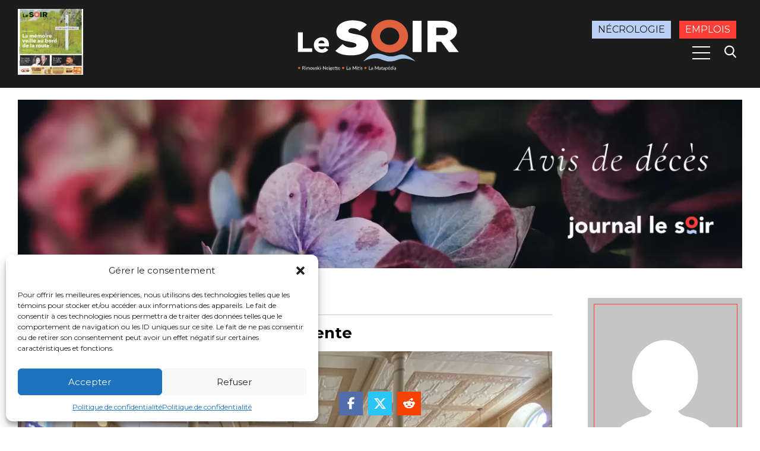

--- FILE ---
content_type: text/html; charset=utf-8
request_url: https://www.google.com/recaptcha/api2/aframe
body_size: 267
content:
<!DOCTYPE HTML><html><head><meta http-equiv="content-type" content="text/html; charset=UTF-8"></head><body><script nonce="Mzh9dyLNlXoc7aqjRdBj4A">/** Anti-fraud and anti-abuse applications only. See google.com/recaptcha */ try{var clients={'sodar':'https://pagead2.googlesyndication.com/pagead/sodar?'};window.addEventListener("message",function(a){try{if(a.source===window.parent){var b=JSON.parse(a.data);var c=clients[b['id']];if(c){var d=document.createElement('img');d.src=c+b['params']+'&rc='+(localStorage.getItem("rc::a")?sessionStorage.getItem("rc::b"):"");window.document.body.appendChild(d);sessionStorage.setItem("rc::e",parseInt(sessionStorage.getItem("rc::e")||0)+1);localStorage.setItem("rc::h",'1768752715742');}}}catch(b){}});window.parent.postMessage("_grecaptcha_ready", "*");}catch(b){}</script></body></html>

--- FILE ---
content_type: application/xml
request_url: https://mps.mia.springserve.com/a/api/ad?w=900&url=https%3A%2F%2Fjournallesoir.ca%2F2023%2F04%2F04%2F33-m-de-serviloge-annonce-imminente%2F&ua=Mozilla%2F5.0+%28Macintosh%3B+Intel+Mac+OS+X+10_15_7%29+AppleWebKit%2F537.36+%28KHTML%2C+like+Gecko%29+Chrome%2F131.0.0.0+Safari%2F537.36%3B+ClaudeBot%2F1.0%3B+%2Bclaudebot%40anthropic.com%29&cb=85892431&language=fr&h=506&content_title=https%3A%2F%2Fjournallesoir.ca%2F2023%2F04%2F04%2F33-m-de-serviloge-annonce-imminente%2F&placement=3&ssid=a8a395fa-ca56-4e08-a804-27390ee64df6&gdpr=0&gdpr_consent=0&nativeRouterId=29131&outstreamRouterId=29129
body_size: 1546
content:
<?xml version="1.0" encoding="UTF-8" standalone="no"?><VAST version="3.0"><Ad id="2075811-1-n" sequence="1"><InLine><AdSystem>SpringServe</AdSystem><AdTitle>Pub_C1229_LaveVaisselle_15sFR_Numerique</AdTitle><Impression id="SpringServe_Impression_1"><![CDATA[https://vid-io-iad.springserve.com/vd/i?event=vast_impression&content_title=https%3A%2F%2Fjournallesoir.ca%2F2023%2F04%2F04%2F33-m-de-serviloge-annonce-imminente%2F&ip=18.219.238.156&language=fr&_disyn=1&ua=Mozilla%2F5.0+%28Macintosh%3B+Intel+Mac+OS+X+10_15_7%29+AppleWebKit%2F537.36+%28KHTML%2C+like+Gecko%29+Chrome%2F131.0.0.0+Safari%2F537.36%3B+ClaudeBot%2F1.0%3B+%2Bclaudebot%40anthropic.com%29&consent=0&ssid=a8a395fa-ca56-4e08-a804-27390ee64df6.1768752715859&uuid=6eb50bd7-42bd-4fd7-a1b1-99fa0a33fbf9&did=ee9d1383-6077-ccfd-009c-403b5d11cf85&_rcc=bs.388125&gdpr=0&d=journallesoir.ca&size=900x506&id=718717&a_cc=rs.29129-s.718717-d.2075811-sn.1-cv.1164314&cb=6eb50bd7-42bd-4fd7-a1b1-99fa0a33fbf9&timestamp=1768752715862&aid=1805&hc=838f4dae7accad752e5c383b29020554&adomain=tanguay.ca&d_m=tanguay.ca&ato=3&epc=TBQFWscfaIUONfkbneD0pRJxqWjr3GPOIAFYk2Kglfbv&_ifa=dpid&_pi=804553&_j=]]></Impression><Creatives><Creative id="1164314"><Linear><Duration>00:00:15</Duration><TrackingEvents><Tracking event="start"><![CDATA[https://vid-io-iad.springserve.com/vd/i?event=js_start&dtid=2075811&a_cc=rs.29129-s.718717-d.2075811-sn.1-cv.1164314&cb=1768752715862&id=718717&aid=1&d=journallesoir.ca&w=900&h=506&cc=US&uuid=6eb50bd7-42bd-4fd7-a1b1-99fa0a33fbf9&pp=&content_title=https%3A%2F%2Fjournallesoir.ca%2F2023%2F04%2F04%2F33-m-de-serviloge-annonce-imminente%2F&ip=18.219.238.156&language=fr&_disyn=1&ua=Mozilla%2F5.0+%28Macintosh%3B+Intel+Mac+OS+X+10_15_7%29+AppleWebKit%2F537.36+%28KHTML%2C+like+Gecko%29+Chrome%2F131.0.0.0+Safari%2F537.36%3B+ClaudeBot%2F1.0%3B+%2Bclaudebot%40anthropic.com%29&consent=0&ssid=a8a395fa-ca56-4e08-a804-27390ee64df6.1768752715859&did=ee9d1383-6077-ccfd-009c-403b5d11cf85&_rcc=bs.388125&gdpr=0&ol=0&hc=838f4dae7accad752e5c383b29020554&adomain=tanguay.ca&d_m=tanguay.ca&ato=3&site_code=IAD-AWS&epc=TBQFWscfaIUONfkbneD0pRJxqWjr3GPOIAFYk2Kglfbv&_pi=804553&_j=]]></Tracking><Tracking event="firstQuartile"><![CDATA[https://vid-io-iad.springserve.com/vd/i?event=js_first_quartile&dtid=2075811&a_cc=rs.29129-s.718717-d.2075811-sn.1-cv.1164314&cb=1768752715862&id=718717&aid=1&d=journallesoir.ca&w=900&h=506&cc=US&uuid=6eb50bd7-42bd-4fd7-a1b1-99fa0a33fbf9&pp=&content_title=https%3A%2F%2Fjournallesoir.ca%2F2023%2F04%2F04%2F33-m-de-serviloge-annonce-imminente%2F&ip=18.219.238.156&language=fr&_disyn=1&ua=Mozilla%2F5.0+%28Macintosh%3B+Intel+Mac+OS+X+10_15_7%29+AppleWebKit%2F537.36+%28KHTML%2C+like+Gecko%29+Chrome%2F131.0.0.0+Safari%2F537.36%3B+ClaudeBot%2F1.0%3B+%2Bclaudebot%40anthropic.com%29&consent=0&ssid=a8a395fa-ca56-4e08-a804-27390ee64df6.1768752715859&did=ee9d1383-6077-ccfd-009c-403b5d11cf85&_rcc=bs.388125&gdpr=0&ol=0&hc=838f4dae7accad752e5c383b29020554&adomain=tanguay.ca&d_m=tanguay.ca&ato=3&site_code=IAD-AWS&epc=TBQFWscfaIUONfkbneD0pRJxqWjr3GPOIAFYk2Kglfbv&_pi=804553&_j=]]></Tracking><Tracking event="midpoint"><![CDATA[https://vid-io-iad.springserve.com/vd/i?event=js_midpoint&dtid=2075811&a_cc=rs.29129-s.718717-d.2075811-sn.1-cv.1164314&cb=1768752715862&id=718717&aid=1&d=journallesoir.ca&w=900&h=506&cc=US&uuid=6eb50bd7-42bd-4fd7-a1b1-99fa0a33fbf9&pp=&content_title=https%3A%2F%2Fjournallesoir.ca%2F2023%2F04%2F04%2F33-m-de-serviloge-annonce-imminente%2F&ip=18.219.238.156&language=fr&_disyn=1&ua=Mozilla%2F5.0+%28Macintosh%3B+Intel+Mac+OS+X+10_15_7%29+AppleWebKit%2F537.36+%28KHTML%2C+like+Gecko%29+Chrome%2F131.0.0.0+Safari%2F537.36%3B+ClaudeBot%2F1.0%3B+%2Bclaudebot%40anthropic.com%29&consent=0&ssid=a8a395fa-ca56-4e08-a804-27390ee64df6.1768752715859&did=ee9d1383-6077-ccfd-009c-403b5d11cf85&_rcc=bs.388125&gdpr=0&ol=0&hc=838f4dae7accad752e5c383b29020554&adomain=tanguay.ca&d_m=tanguay.ca&ato=3&site_code=IAD-AWS&epc=TBQFWscfaIUONfkbneD0pRJxqWjr3GPOIAFYk2Kglfbv&_pi=804553&_j=]]></Tracking><Tracking event="thirdQuartile"><![CDATA[https://vid-io-iad.springserve.com/vd/i?event=js_third_quartile&dtid=2075811&a_cc=rs.29129-s.718717-d.2075811-sn.1-cv.1164314&cb=1768752715862&id=718717&aid=1&d=journallesoir.ca&w=900&h=506&cc=US&uuid=6eb50bd7-42bd-4fd7-a1b1-99fa0a33fbf9&pp=&content_title=https%3A%2F%2Fjournallesoir.ca%2F2023%2F04%2F04%2F33-m-de-serviloge-annonce-imminente%2F&ip=18.219.238.156&language=fr&_disyn=1&ua=Mozilla%2F5.0+%28Macintosh%3B+Intel+Mac+OS+X+10_15_7%29+AppleWebKit%2F537.36+%28KHTML%2C+like+Gecko%29+Chrome%2F131.0.0.0+Safari%2F537.36%3B+ClaudeBot%2F1.0%3B+%2Bclaudebot%40anthropic.com%29&consent=0&ssid=a8a395fa-ca56-4e08-a804-27390ee64df6.1768752715859&did=ee9d1383-6077-ccfd-009c-403b5d11cf85&_rcc=bs.388125&gdpr=0&ol=0&hc=838f4dae7accad752e5c383b29020554&adomain=tanguay.ca&d_m=tanguay.ca&ato=3&site_code=IAD-AWS&epc=TBQFWscfaIUONfkbneD0pRJxqWjr3GPOIAFYk2Kglfbv&_pi=804553&_j=]]></Tracking><Tracking event="complete"><![CDATA[https://vid-io-iad.springserve.com/vd/i?event=js_complete&dtid=2075811&a_cc=rs.29129-s.718717-d.2075811-sn.1-cv.1164314&cb=1768752715862&id=718717&aid=1&d=journallesoir.ca&w=900&h=506&cc=US&uuid=6eb50bd7-42bd-4fd7-a1b1-99fa0a33fbf9&pp=&content_title=https%3A%2F%2Fjournallesoir.ca%2F2023%2F04%2F04%2F33-m-de-serviloge-annonce-imminente%2F&ip=18.219.238.156&language=fr&_disyn=1&ua=Mozilla%2F5.0+%28Macintosh%3B+Intel+Mac+OS+X+10_15_7%29+AppleWebKit%2F537.36+%28KHTML%2C+like+Gecko%29+Chrome%2F131.0.0.0+Safari%2F537.36%3B+ClaudeBot%2F1.0%3B+%2Bclaudebot%40anthropic.com%29&consent=0&ssid=a8a395fa-ca56-4e08-a804-27390ee64df6.1768752715859&did=ee9d1383-6077-ccfd-009c-403b5d11cf85&_rcc=bs.388125&gdpr=0&ol=0&hc=838f4dae7accad752e5c383b29020554&adomain=tanguay.ca&d_m=tanguay.ca&ato=3&site_code=IAD-AWS&epc=TBQFWscfaIUONfkbneD0pRJxqWjr3GPOIAFYk2Kglfbv&_pi=804553&_j=]]></Tracking></TrackingEvents><VideoClicks><ClickThrough><![CDATA[https://www.tanguay.ca/?utm_source=le-soir&utm_medium=instream-video&utm_campaign=1229]]></ClickThrough><ClickTracking><![CDATA[https://vid-io-iad.springserve.com/vd/i?event=js_click&dtid=2075811&a_cc=rs.29129-s.718717-d.2075811-sn.1-cv.1164314&cb=1768752715862&id=718717&aid=1&d=journallesoir.ca&w=900&h=506&cc=US&uuid=6eb50bd7-42bd-4fd7-a1b1-99fa0a33fbf9&pp=&content_title=https%3A%2F%2Fjournallesoir.ca%2F2023%2F04%2F04%2F33-m-de-serviloge-annonce-imminente%2F&ip=18.219.238.156&language=fr&_disyn=1&ua=Mozilla%2F5.0+%28Macintosh%3B+Intel+Mac+OS+X+10_15_7%29+AppleWebKit%2F537.36+%28KHTML%2C+like+Gecko%29+Chrome%2F131.0.0.0+Safari%2F537.36%3B+ClaudeBot%2F1.0%3B+%2Bclaudebot%40anthropic.com%29&consent=0&ssid=a8a395fa-ca56-4e08-a804-27390ee64df6.1768752715859&did=ee9d1383-6077-ccfd-009c-403b5d11cf85&_rcc=bs.388125&gdpr=0&ol=0&hc=838f4dae7accad752e5c383b29020554&adomain=tanguay.ca&d_m=tanguay.ca&ato=3&site_code=IAD-AWS&epc=TBQFWscfaIUONfkbneD0pRJxqWjr3GPOIAFYk2Kglfbv&_pi=804553&_j=]]></ClickTracking></VideoClicks><MediaFiles><MediaFile bitrate="15500" delivery="progressive" height="1080" type="video/mp4" width="1920"><![CDATA[https://assets.springserve.com/video_creatives/001/164/314/Pub_C1229_LaveVaisselle_15sFR_Numerique.mp4]]></MediaFile><MediaFile bitrate="2000" delivery="progressive" height="720" type="video/mp4" width="1280"><![CDATA[https://assets.springserve.com/video_creatives/001/164/314/Pub_C1229_LaveVaisselle_15sFR_Numerique-8081672.mp4]]></MediaFile><MediaFile bitrate="1200" delivery="progressive" height="480" type="video/mp4" width="854"><![CDATA[https://assets.springserve.com/video_creatives/001/164/314/Pub_C1229_LaveVaisselle_15sFR_Numerique-8081673.mp4]]></MediaFile><MediaFile bitrate="900" delivery="progressive" height="360" type="video/mp4" width="640"><![CDATA[https://assets.springserve.com/video_creatives/001/164/314/Pub_C1229_LaveVaisselle_15sFR_Numerique-8081674.mp4]]></MediaFile><MediaFile bitrate="640" delivery="progressive" height="360" type="video/mp4" width="640"><![CDATA[https://assets.springserve.com/video_creatives/001/164/314/Pub_C1229_LaveVaisselle_15sFR_Numerique-8081675.mp4]]></MediaFile><MediaFile bitrate="10000" delivery="progressive" height="1080" type="video/mp4" width="1920"><![CDATA[https://assets.springserve.com/video_creatives/001/164/314/Pub_C1229_LaveVaisselle_15sFR_Numerique-8081676.mp4]]></MediaFile><MediaFile bitrate="5000" delivery="progressive" height="720" type="video/mp4" width="1280"><![CDATA[https://assets.springserve.com/video_creatives/001/164/314/Pub_C1229_LaveVaisselle_15sFR_Numerique-8081677.mp4]]></MediaFile><MediaFile bitrate="5000" delivery="progressive" height="1080" type="video/mp4" width="1920"><![CDATA[https://assets.springserve.com/video_creatives/001/164/314/Pub_C1229_LaveVaisselle_15sFR_Numerique-8081678.mp4]]></MediaFile></MediaFiles></Linear></Creative></Creatives><Extensions><Extension type="springserve"><SpringServeCreativeId>838f4dae7accad752e5c383b29020554</SpringServeCreativeId><SpringServeCreativeUid>99328168</SpringServeCreativeUid></Extension></Extensions></InLine></Ad></VAST>

--- FILE ---
content_type: application/javascript
request_url: https://sync.springserve.com/usersync/jsonp?callback=callback
body_size: -31
content:
callback({'user_id': 'a8a395fa-ca56-4e08-a804-27390ee64df6'})

--- FILE ---
content_type: application/xml
request_url: https://mps.mia.springserve.com/a/api/ad?w=900&url=https%3A%2F%2Fjournallesoir.ca%2F2023%2F04%2F04%2F33-m-de-serviloge-annonce-imminente%2F&ua=Mozilla%2F5.0+%28Macintosh%3B+Intel+Mac+OS+X+10_15_7%29+AppleWebKit%2F537.36+%28KHTML%2C+like+Gecko%29+Chrome%2F131.0.0.0+Safari%2F537.36%3B+ClaudeBot%2F1.0%3B+%2Bclaudebot%40anthropic.com%29&cb=32769343&language=fr&h=506&content_title=https%3A%2F%2Fjournallesoir.ca%2F2023%2F04%2F04%2F33-m-de-serviloge-annonce-imminente%2F&placement=3&ssid=a8a395fa-ca56-4e08-a804-27390ee64df6&gdpr=0&gdpr_consent=0&nativeRouterId=29130&outstreamRouterId=29128
body_size: 1537
content:
<?xml version="1.0" encoding="UTF-8" standalone="no"?><VAST version="3.0"><Ad id="2075811-1-n" sequence="1"><InLine><AdSystem>SpringServe</AdSystem><AdTitle>Pub_C1229_LaveVaisselle_15sFR_Numerique</AdTitle><Impression id="SpringServe_Impression_1"><![CDATA[https://vid-io-iad.springserve.com/vd/i?event=vast_impression&content_title=https%3A%2F%2Fjournallesoir.ca%2F2023%2F04%2F04%2F33-m-de-serviloge-annonce-imminente%2F&ip=18.219.238.156&language=fr&_disyn=1&ua=Mozilla%2F5.0+%28Macintosh%3B+Intel+Mac+OS+X+10_15_7%29+AppleWebKit%2F537.36+%28KHTML%2C+like+Gecko%29+Chrome%2F131.0.0.0+Safari%2F537.36%3B+ClaudeBot%2F1.0%3B+%2Bclaudebot%40anthropic.com%29&consent=0&ssid=a8a395fa-ca56-4e08-a804-27390ee64df6.1768752715878&uuid=e076d9ab-6a81-44f2-bd98-9cbb0275b3df&did=ee9d1383-6077-ccfd-009c-403b5d11cf85&_rcc=bs.388141&gdpr=0&d=journallesoir.ca&size=900x506&id=718716&a_cc=rs.29128-s.718716-d.2075811-sn.1-cv.1164314&cb=e076d9ab-6a81-44f2-bd98-9cbb0275b3df&timestamp=1768752715881&aid=1805&hc=838f4dae7accad752e5c383b29020554&adomain=tanguay.ca&d_m=tanguay.ca&ato=3&epc=duzn2A5_y0_AWzBM0s2phxakivAvhmNfA_znbAB0pv1e&_ifa=dpid&_pi=448864&_j=]]></Impression><Creatives><Creative id="1164314"><Linear><Duration>00:00:15</Duration><TrackingEvents><Tracking event="start"><![CDATA[https://vid-io-iad.springserve.com/vd/i?event=js_start&dtid=2075811&a_cc=rs.29128-s.718716-d.2075811-sn.1-cv.1164314&cb=1768752715881&id=718716&aid=1&d=journallesoir.ca&w=900&h=506&cc=US&uuid=e076d9ab-6a81-44f2-bd98-9cbb0275b3df&pp=&content_title=https%3A%2F%2Fjournallesoir.ca%2F2023%2F04%2F04%2F33-m-de-serviloge-annonce-imminente%2F&ip=18.219.238.156&language=fr&_disyn=1&ua=Mozilla%2F5.0+%28Macintosh%3B+Intel+Mac+OS+X+10_15_7%29+AppleWebKit%2F537.36+%28KHTML%2C+like+Gecko%29+Chrome%2F131.0.0.0+Safari%2F537.36%3B+ClaudeBot%2F1.0%3B+%2Bclaudebot%40anthropic.com%29&consent=0&ssid=a8a395fa-ca56-4e08-a804-27390ee64df6.1768752715878&did=ee9d1383-6077-ccfd-009c-403b5d11cf85&_rcc=bs.388141&gdpr=0&ol=0&hc=838f4dae7accad752e5c383b29020554&adomain=tanguay.ca&d_m=tanguay.ca&ato=3&site_code=IAD6&epc=duzn2A5_y0_AWzBM0s2phxakivAvhmNfA_znbAB0pv1e&_pi=448864&_j=]]></Tracking><Tracking event="firstQuartile"><![CDATA[https://vid-io-iad.springserve.com/vd/i?event=js_first_quartile&dtid=2075811&a_cc=rs.29128-s.718716-d.2075811-sn.1-cv.1164314&cb=1768752715881&id=718716&aid=1&d=journallesoir.ca&w=900&h=506&cc=US&uuid=e076d9ab-6a81-44f2-bd98-9cbb0275b3df&pp=&content_title=https%3A%2F%2Fjournallesoir.ca%2F2023%2F04%2F04%2F33-m-de-serviloge-annonce-imminente%2F&ip=18.219.238.156&language=fr&_disyn=1&ua=Mozilla%2F5.0+%28Macintosh%3B+Intel+Mac+OS+X+10_15_7%29+AppleWebKit%2F537.36+%28KHTML%2C+like+Gecko%29+Chrome%2F131.0.0.0+Safari%2F537.36%3B+ClaudeBot%2F1.0%3B+%2Bclaudebot%40anthropic.com%29&consent=0&ssid=a8a395fa-ca56-4e08-a804-27390ee64df6.1768752715878&did=ee9d1383-6077-ccfd-009c-403b5d11cf85&_rcc=bs.388141&gdpr=0&ol=0&hc=838f4dae7accad752e5c383b29020554&adomain=tanguay.ca&d_m=tanguay.ca&ato=3&site_code=IAD6&epc=duzn2A5_y0_AWzBM0s2phxakivAvhmNfA_znbAB0pv1e&_pi=448864&_j=]]></Tracking><Tracking event="midpoint"><![CDATA[https://vid-io-iad.springserve.com/vd/i?event=js_midpoint&dtid=2075811&a_cc=rs.29128-s.718716-d.2075811-sn.1-cv.1164314&cb=1768752715881&id=718716&aid=1&d=journallesoir.ca&w=900&h=506&cc=US&uuid=e076d9ab-6a81-44f2-bd98-9cbb0275b3df&pp=&content_title=https%3A%2F%2Fjournallesoir.ca%2F2023%2F04%2F04%2F33-m-de-serviloge-annonce-imminente%2F&ip=18.219.238.156&language=fr&_disyn=1&ua=Mozilla%2F5.0+%28Macintosh%3B+Intel+Mac+OS+X+10_15_7%29+AppleWebKit%2F537.36+%28KHTML%2C+like+Gecko%29+Chrome%2F131.0.0.0+Safari%2F537.36%3B+ClaudeBot%2F1.0%3B+%2Bclaudebot%40anthropic.com%29&consent=0&ssid=a8a395fa-ca56-4e08-a804-27390ee64df6.1768752715878&did=ee9d1383-6077-ccfd-009c-403b5d11cf85&_rcc=bs.388141&gdpr=0&ol=0&hc=838f4dae7accad752e5c383b29020554&adomain=tanguay.ca&d_m=tanguay.ca&ato=3&site_code=IAD6&epc=duzn2A5_y0_AWzBM0s2phxakivAvhmNfA_znbAB0pv1e&_pi=448864&_j=]]></Tracking><Tracking event="thirdQuartile"><![CDATA[https://vid-io-iad.springserve.com/vd/i?event=js_third_quartile&dtid=2075811&a_cc=rs.29128-s.718716-d.2075811-sn.1-cv.1164314&cb=1768752715881&id=718716&aid=1&d=journallesoir.ca&w=900&h=506&cc=US&uuid=e076d9ab-6a81-44f2-bd98-9cbb0275b3df&pp=&content_title=https%3A%2F%2Fjournallesoir.ca%2F2023%2F04%2F04%2F33-m-de-serviloge-annonce-imminente%2F&ip=18.219.238.156&language=fr&_disyn=1&ua=Mozilla%2F5.0+%28Macintosh%3B+Intel+Mac+OS+X+10_15_7%29+AppleWebKit%2F537.36+%28KHTML%2C+like+Gecko%29+Chrome%2F131.0.0.0+Safari%2F537.36%3B+ClaudeBot%2F1.0%3B+%2Bclaudebot%40anthropic.com%29&consent=0&ssid=a8a395fa-ca56-4e08-a804-27390ee64df6.1768752715878&did=ee9d1383-6077-ccfd-009c-403b5d11cf85&_rcc=bs.388141&gdpr=0&ol=0&hc=838f4dae7accad752e5c383b29020554&adomain=tanguay.ca&d_m=tanguay.ca&ato=3&site_code=IAD6&epc=duzn2A5_y0_AWzBM0s2phxakivAvhmNfA_znbAB0pv1e&_pi=448864&_j=]]></Tracking><Tracking event="complete"><![CDATA[https://vid-io-iad.springserve.com/vd/i?event=js_complete&dtid=2075811&a_cc=rs.29128-s.718716-d.2075811-sn.1-cv.1164314&cb=1768752715881&id=718716&aid=1&d=journallesoir.ca&w=900&h=506&cc=US&uuid=e076d9ab-6a81-44f2-bd98-9cbb0275b3df&pp=&content_title=https%3A%2F%2Fjournallesoir.ca%2F2023%2F04%2F04%2F33-m-de-serviloge-annonce-imminente%2F&ip=18.219.238.156&language=fr&_disyn=1&ua=Mozilla%2F5.0+%28Macintosh%3B+Intel+Mac+OS+X+10_15_7%29+AppleWebKit%2F537.36+%28KHTML%2C+like+Gecko%29+Chrome%2F131.0.0.0+Safari%2F537.36%3B+ClaudeBot%2F1.0%3B+%2Bclaudebot%40anthropic.com%29&consent=0&ssid=a8a395fa-ca56-4e08-a804-27390ee64df6.1768752715878&did=ee9d1383-6077-ccfd-009c-403b5d11cf85&_rcc=bs.388141&gdpr=0&ol=0&hc=838f4dae7accad752e5c383b29020554&adomain=tanguay.ca&d_m=tanguay.ca&ato=3&site_code=IAD6&epc=duzn2A5_y0_AWzBM0s2phxakivAvhmNfA_znbAB0pv1e&_pi=448864&_j=]]></Tracking></TrackingEvents><VideoClicks><ClickThrough><![CDATA[https://www.tanguay.ca/?utm_source=le-soir&utm_medium=instream-video&utm_campaign=1229]]></ClickThrough><ClickTracking><![CDATA[https://vid-io-iad.springserve.com/vd/i?event=js_click&dtid=2075811&a_cc=rs.29128-s.718716-d.2075811-sn.1-cv.1164314&cb=1768752715881&id=718716&aid=1&d=journallesoir.ca&w=900&h=506&cc=US&uuid=e076d9ab-6a81-44f2-bd98-9cbb0275b3df&pp=&content_title=https%3A%2F%2Fjournallesoir.ca%2F2023%2F04%2F04%2F33-m-de-serviloge-annonce-imminente%2F&ip=18.219.238.156&language=fr&_disyn=1&ua=Mozilla%2F5.0+%28Macintosh%3B+Intel+Mac+OS+X+10_15_7%29+AppleWebKit%2F537.36+%28KHTML%2C+like+Gecko%29+Chrome%2F131.0.0.0+Safari%2F537.36%3B+ClaudeBot%2F1.0%3B+%2Bclaudebot%40anthropic.com%29&consent=0&ssid=a8a395fa-ca56-4e08-a804-27390ee64df6.1768752715878&did=ee9d1383-6077-ccfd-009c-403b5d11cf85&_rcc=bs.388141&gdpr=0&ol=0&hc=838f4dae7accad752e5c383b29020554&adomain=tanguay.ca&d_m=tanguay.ca&ato=3&site_code=IAD6&epc=duzn2A5_y0_AWzBM0s2phxakivAvhmNfA_znbAB0pv1e&_pi=448864&_j=]]></ClickTracking></VideoClicks><MediaFiles><MediaFile bitrate="15500" delivery="progressive" height="1080" type="video/mp4" width="1920"><![CDATA[https://assets.springserve.com/video_creatives/001/164/314/Pub_C1229_LaveVaisselle_15sFR_Numerique.mp4]]></MediaFile><MediaFile bitrate="2000" delivery="progressive" height="720" type="video/mp4" width="1280"><![CDATA[https://assets.springserve.com/video_creatives/001/164/314/Pub_C1229_LaveVaisselle_15sFR_Numerique-8081672.mp4]]></MediaFile><MediaFile bitrate="1200" delivery="progressive" height="480" type="video/mp4" width="854"><![CDATA[https://assets.springserve.com/video_creatives/001/164/314/Pub_C1229_LaveVaisselle_15sFR_Numerique-8081673.mp4]]></MediaFile><MediaFile bitrate="900" delivery="progressive" height="360" type="video/mp4" width="640"><![CDATA[https://assets.springserve.com/video_creatives/001/164/314/Pub_C1229_LaveVaisselle_15sFR_Numerique-8081674.mp4]]></MediaFile><MediaFile bitrate="640" delivery="progressive" height="360" type="video/mp4" width="640"><![CDATA[https://assets.springserve.com/video_creatives/001/164/314/Pub_C1229_LaveVaisselle_15sFR_Numerique-8081675.mp4]]></MediaFile><MediaFile bitrate="10000" delivery="progressive" height="1080" type="video/mp4" width="1920"><![CDATA[https://assets.springserve.com/video_creatives/001/164/314/Pub_C1229_LaveVaisselle_15sFR_Numerique-8081676.mp4]]></MediaFile><MediaFile bitrate="5000" delivery="progressive" height="720" type="video/mp4" width="1280"><![CDATA[https://assets.springserve.com/video_creatives/001/164/314/Pub_C1229_LaveVaisselle_15sFR_Numerique-8081677.mp4]]></MediaFile><MediaFile bitrate="5000" delivery="progressive" height="1080" type="video/mp4" width="1920"><![CDATA[https://assets.springserve.com/video_creatives/001/164/314/Pub_C1229_LaveVaisselle_15sFR_Numerique-8081678.mp4]]></MediaFile></MediaFiles></Linear></Creative></Creatives><Extensions><Extension type="springserve"><SpringServeCreativeId>838f4dae7accad752e5c383b29020554</SpringServeCreativeId><SpringServeCreativeUid>99328168</SpringServeCreativeUid></Extension></Extensions></InLine></Ad></VAST>

--- FILE ---
content_type: application/javascript
request_url: https://sync.springserve.com/usersync/jsonp?callback=callback
body_size: 197
content:
callback({'user_id': 'a8a395fa-ca56-4e08-a804-27390ee64df6'})